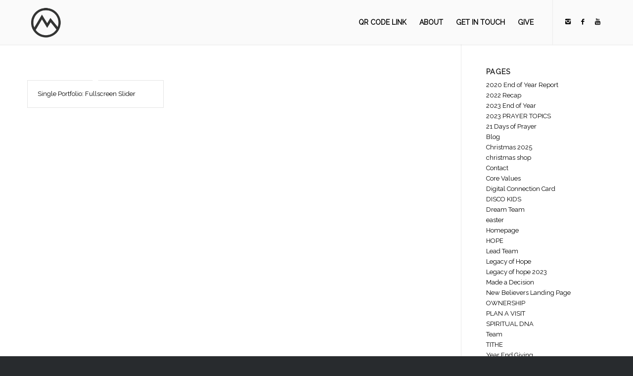

--- FILE ---
content_type: text/plain
request_url: https://www.google-analytics.com/j/collect?v=1&_v=j102&a=34212787&t=pageview&_s=1&dl=https%3A%2F%2Fdiscoverychurch.cc%2Fportfolio_entries%2Fphotography%2F&ul=en-us%40posix&dt=Photography%20%E2%80%93%20Discovery%20Church%20%E2%80%93%20Rohnert%20Park%2C%20CA&sr=1280x720&vp=1280x720&_u=IEBAAEABAAAAACAAI~&jid=1231003885&gjid=1632931667&cid=1858620431.1769235593&tid=UA-101558674-1&_gid=898587668.1769235593&_r=1&_slc=1&z=1088104268
body_size: -451
content:
2,cG-ZNTB5R1C9H